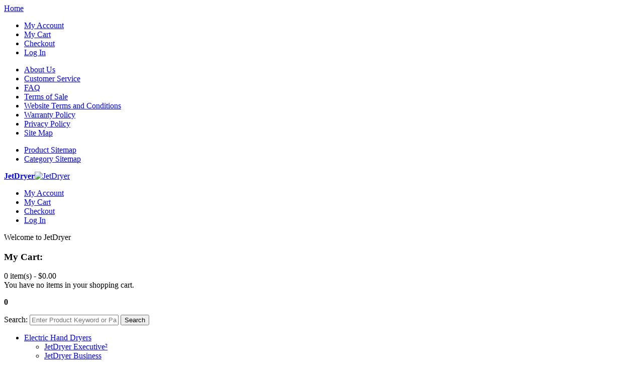

--- FILE ---
content_type: text/html; charset=UTF-8
request_url: https://www.jetdryer.com.au/compact-hand-dryers.html?dir=desc&mode=grid&order=position
body_size: 8549
content:
<!DOCTYPE html>
<html xmlns="http://www.w3.org/1999/xhtml" xml:lang="en" lang="en">
<head>
<meta http-equiv="Content-Type" content="text/html; charset=utf-8" />
<title>Compact Hand Dryers</title>
<meta name="viewport" content="width=device-width, initial-scale=1.0">
<meta name="viewport" content="width=device-width, initial-scale=1, maximum-scale=1">
<meta name="viewport" content="user-scalable=no, width=device-width, initial-scale=1.0" />
<meta name="apple-mobile-web-app-capable" content="yes" />
<meta name="description" content="Compact Hand Dryers" />
<meta name="keywords" content="JetDryer hand dryer driers fastest" />
<meta name="robots" content="INDEX,FOLLOW" />
<link rel="icon" href="https://www.jetdryer.com.au/media/favicon/default/favicon.ico" type="image/x-icon" />
<link rel="shortcut icon" href="https://www.jetdryer.com.au/media/favicon/default/favicon.ico" type="image/x-icon" />
<link href='//fonts.googleapis.com/css?family=Open+Sans:300,400,600,700' rel='stylesheet' type='text/css'>
<link href='//fonts.googleapis.com/css?family=Bitter' rel='stylesheet' type='text/css' />


<script type="text/javascript" src="https://www.jetdryer.com.au/skin/frontend/default/theme555/js/jquery-1.7.min.js"></script>
<script type="text/javascript" src="https://www.jetdryer.com.au/skin/frontend/default/theme555/js/superfish.js"></script>
<script type="text/javascript" src="https://www.jetdryer.com.au/skin/frontend/default/theme555/js/scripts.js"></script>

<!--[if lt IE 7]>
<script type="text/javascript">
//<![CDATA[
    var BLANK_URL = 'https://www.jetdryer.com.au/js/blank.html';
    var BLANK_IMG = 'https://www.jetdryer.com.au/js/spacer.gif';
//]]>
</script>
<![endif]-->
<!--[if lt IE 9]>
<div style=' clear: both; text-align:center; position: relative;'>
 <a href="http://windows.microsoft.com/en-US/internet-explorer/products/ie/home?ocid=ie6_countdown_bannercode"><img src="http://storage.ie6countdown.com/assets/100/images/banners/warning_bar_0000_us.jpg" border="0" height="42" width="820" alt="You are using an outdated browser. For a faster, safer browsing experience, upgrade for free today." /></a>
</div>
<![endif]--> 
<!--[if lt IE 9]>
	<style>
	body {
		min-width: 960px !important;
	}
	</style>
<![endif]--> 
<link rel="stylesheet" type="text/css" href="https://www.jetdryer.com.au/skin/frontend/default/theme555/css/font-awesome.css" media="all" />
<link rel="stylesheet" type="text/css" href="https://www.jetdryer.com.au/skin/frontend/default/theme555/css/jquery.bxslider.css" media="all" />
<link rel="stylesheet" type="text/css" href="https://www.jetdryer.com.au/skin/frontend/default/theme555/css/photoswipe.css" media="all" />
<link rel="stylesheet" type="text/css" href="https://www.jetdryer.com.au/skin/frontend/default/theme555/css/bootstrap.css" media="all" />
<link rel="stylesheet" type="text/css" href="https://www.jetdryer.com.au/skin/frontend/default/theme555/css/extra_style.css" media="all" />
<link rel="stylesheet" type="text/css" href="https://www.jetdryer.com.au/skin/frontend/default/theme555/css/styles.css" media="all" />
<link rel="stylesheet" type="text/css" href="https://www.jetdryer.com.au/skin/frontend/default/theme555/css/responsive.css" media="all" />
<link rel="stylesheet" type="text/css" href="https://www.jetdryer.com.au/skin/frontend/default/theme555/css/superfish.css" media="all" />
<link rel="stylesheet" type="text/css" href="https://www.jetdryer.com.au/skin/frontend/default/theme555/css/camera.css" media="all" />
<link rel="stylesheet" type="text/css" href="https://www.jetdryer.com.au/skin/frontend/base/default/css/widgets.css" media="all" />
<link rel="stylesheet" type="text/css" href="https://www.jetdryer.com.au/skin/frontend/default/theme555/css/ecommerceteam/cloud-zoom.css" media="all" />
<link rel="stylesheet" type="text/css" href="https://www.jetdryer.com.au/skin/frontend/default/theme555/css/catalogsale.css" media="all" />
<link rel="stylesheet" type="text/css" href="https://www.jetdryer.com.au/skin/frontend/default/theme555/css/print.css" media="print" />
<script type="text/javascript" src="https://www.jetdryer.com.au/js/prototype/prototype.js"></script>
<script type="text/javascript" src="https://www.jetdryer.com.au/js/lib/ccard.js"></script>
<script type="text/javascript" src="https://www.jetdryer.com.au/js/prototype/validation.js"></script>
<script type="text/javascript" src="https://www.jetdryer.com.au/js/scriptaculous/builder.js"></script>
<script type="text/javascript" src="https://www.jetdryer.com.au/js/scriptaculous/effects.js"></script>
<script type="text/javascript" src="https://www.jetdryer.com.au/js/scriptaculous/dragdrop.js"></script>
<script type="text/javascript" src="https://www.jetdryer.com.au/js/scriptaculous/controls.js"></script>
<script type="text/javascript" src="https://www.jetdryer.com.au/js/scriptaculous/slider.js"></script>
<script type="text/javascript" src="https://www.jetdryer.com.au/js/varien/js.js"></script>
<script type="text/javascript" src="https://www.jetdryer.com.au/js/varien/form.js"></script>
<script type="text/javascript" src="https://www.jetdryer.com.au/js/mage/translate.js"></script>
<script type="text/javascript" src="https://www.jetdryer.com.au/js/mage/cookies.js"></script>
<script type="text/javascript" src="https://www.jetdryer.com.au/js/ecommerceteam/cloud-zoom.1.0.2.js"></script>
<script type="text/javascript" src="https://www.jetdryer.com.au/skin/frontend/default/theme555/js/jquery.easing.1.3.js"></script>
<script type="text/javascript" src="https://www.jetdryer.com.au/skin/frontend/default/theme555/js/jquery.mobile.customized.min.js"></script>
<script type="text/javascript" src="https://www.jetdryer.com.au/skin/frontend/default/theme555/js/bootstrap.js"></script>
<script type="text/javascript" src="https://www.jetdryer.com.au/skin/frontend/default/theme555/js/jquery.carouFredSel-6.2.1.js"></script>
<script type="text/javascript" src="https://www.jetdryer.com.au/skin/frontend/default/theme555/js/jquery.touchSwipe.js"></script>
<script type="text/javascript" src="https://www.jetdryer.com.au/skin/frontend/default/theme555/js/jquery.bxslider.js"></script>
<script type="text/javascript" src="https://www.jetdryer.com.au/skin/frontend/default/theme555/js/carousel.js"></script>
<link rel="canonical" href="https://www.jetdryer.com.au/compact-hand-dryers.html" />
<!--[if lt IE 8]>
<link rel="stylesheet" type="text/css" href="https://www.jetdryer.com.au/skin/frontend/default/theme555/css/styles-ie.css" media="all" />
<![endif]-->
<!--[if lt IE 7]>
<script type="text/javascript" src="https://www.jetdryer.com.au/js/lib/ds-sleight.js"></script>
<script type="text/javascript" src="https://www.jetdryer.com.au/skin/frontend/base/default/js/ie6.js"></script>
<![endif]-->

<script type="text/javascript">
//<![CDATA[
Mage.Cookies.path     = '/';
Mage.Cookies.domain   = '.www.jetdryer.com.au';
//]]>
</script>
<script type="text/javascript">//<![CDATA[
        var Translator = new Translate({"Please enter a valid zip code. For example 90602 or 90602-1234.":"Please enter a valid postcode. For example 3001, 90602 or 90602-1234.","Please enter a valid zip code.":"Please enter a valid postcode.","Please select State\/Province.":"Please select State\/Territory."});
        //]]></script><meta name="apple-mobile-web-app-title" content="JetDryer">
<link rel="apple-touch-icon" href="media/images/apple-touch-icon-iphone-60x60.png">
<link rel="apple-touch-icon" sizes="60x60" href="media/images/apple-touch-icon-ipad-76x76.png">
<link rel="apple-touch-icon" sizes="114x114" href="media/images/apple-touch-icon-iphone-retina-120x120.png">
<link rel="apple-touch-icon" sizes="144x144" href="media/images/apple-touch-icon-ipad-retina-152x152.png">
<link href="media/fontawesome/css/fontawesome.css?v=1234" rel="stylesheet">
<link href="media/fontawesome/css/all.css?v=1234" rel="stylesheet">
<!-- Google tag (gtag.js) -->
<script async src="https://www.googletagmanager.com/gtag/js?id=G-J4114793MT"></script>
<script>
  window.dataLayer = window.dataLayer || [];
  function gtag(){dataLayer.push(arguments);}
  gtag('js', new Date());

  gtag('config', 'G-J4114793MT');
</script>
</head>
<body class="ps-static  catalog-category-view categorypath-compact-hand-dryers-html category-compact-hand-dryers">
<!-- BEGIN GOOGLE ANALYTICS CODEs -->
<script type="text/javascript">
//<![CDATA[
    var _gaq = _gaq || [];
    
_gaq.push(['_setAccount', 'UA-26240841-1']);
_gaq.push(['_trackPageview']);
    
    (function() {
        var ga = document.createElement('script'); ga.type = 'text/javascript'; ga.async = true;
        ga.src = ('https:' == document.location.protocol ? 'https://ssl' : 'http://www') + '.google-analytics.com/ga.js';
        var s = document.getElementsByTagName('script')[0]; s.parentNode.insertBefore(ga, s);
    })();

//]]>
</script>
<!-- END GOOGLE ANALYTICS CODE -->
<div class="wrapper en-lang-class">
        <noscript>
        <div class="global-site-notice noscript">
            <div class="notice-inner">
                <p>
                    <strong>JavaScript seems to be disabled in your browser.</strong><br />
                    You must have JavaScript enabled in your browser to utilize the functionality of this website.                </p>
            </div>
        </div>
    </noscript>
    <div class="page">
        <div class="shadow"></div>
<div class="swipe-left"></div>
<div class="swipe">
    <div class="swipe-menu">
        <a href="https://www.jetdryer.com.au/" title="Home" class="home-link">Home</a>
        <ul class="links">
                        <li class="first" ><a href="https://www.jetdryer.com.au/customer/account/" title="My Account" >My Account</a></li>
                                                                <li ><a href="https://www.jetdryer.com.au/checkout/cart/" title="My Cart" class="top-link-cart">My Cart</a></li>
                                <li ><a href="https://www.jetdryer.com.au/checkout/" title="Checkout" class="top-link-checkout">Checkout</a></li>
                                <li class=" last" ><a href="https://www.jetdryer.com.au/customer/account/login/referer/aHR0cHM6Ly93d3cuamV0ZHJ5ZXIuY29tLmF1L2NvbXBhY3QtaGFuZC1kcnllcnMuaHRtbD9fX19TSUQ9VSZkaXI9ZGVzYyZtb2RlPWdyaWQmb3JkZXI9cG9zaXRpb24,/" title="Log In" >Log In</a></li>
            </ul>
                
                           
        <div class="footer-links-menu"> 
            <ul>
	<li><a href="https://www.jetdryer.com.au/about-us">About Us</a></li>
	<li><a href="https://www.jetdryer.com.au/customer-service">Customer Service</a></li>
	<li><a href="https://www.jetdryer.com.au/faq">FAQ</a></li>
	<li><a href="https://www.jetdryer.com.au/publications/policies/jetdryer-terms-of-sale.pdf" target="_blank">Terms of Sale</a></li>
	<li><a href="https://rushmore.com.au/wp-content/uploads/2025/01/Website_Terms_and_Conditions.pdf" target="_blank">Website Terms and Conditions</a></li>
	<li><a href="https://www.jetdryer.com.au/warranty-policy">Warranty Policy</a></li>
	<li class="last privacy"><a href="https://rushmore.com.au/wp-content/uploads/2025/01/Privacy-Policy.pdf" target="_blank">Privacy Policy</a></li>
	<li><a href="https://www.jetdryer.com.au/catalog/seo_sitemap/category">Site Map</a></li>
</ul>  
            <ul class="links-2">
	<li class="first"><a href="https://www.jetdryer.com.au/catalog/seo_sitemap/product/">Product Sitemap</a></li>
	<li><a href="https://www.jetdryer.com.au/catalog/seo_sitemap/category/">Category Sitemap</a></li>
</ul>        </div>
    </div>
</div>
<div class="top-icon-menu">
    <div class="swipe-control"><i class="icon-reorder"></i></div>
    <div class="top-search"><i class="icon-search"></i></div>
    <span class="clear"></span>
</div>
<div class="header-container">
    <div class="container">
        <div class="row">
            <div class="col-xs-12">
                <div class="header">
                                                <a href="https://www.jetdryer.com.au/" title="JetDryer" class="logo"><strong>JetDryer</strong><img src="https://www.jetdryer.com.au/skin/frontend/default/theme555/images/logo.png" alt="JetDryer" /></a>
                                                <div class="header-buttons">
                            



                                                    </div>
                        <div class="quick-access">
                            <ul class="links">
                        <li class="first" ><a href="https://www.jetdryer.com.au/customer/account/" title="My Account" >My Account</a></li>
                                                                <li ><a href="https://www.jetdryer.com.au/checkout/cart/" title="My Cart" class="top-link-cart">My Cart</a></li>
                                <li ><a href="https://www.jetdryer.com.au/checkout/" title="Checkout" class="top-link-checkout">Checkout</a></li>
                                <li class=" last" ><a href="https://www.jetdryer.com.au/customer/account/login/referer/aHR0cHM6Ly93d3cuamV0ZHJ5ZXIuY29tLmF1L2NvbXBhY3QtaGFuZC1kcnllcnMuaHRtbD9fX19TSUQ9VSZkaXI9ZGVzYyZtb2RlPWdyaWQmb3JkZXI9cG9zaXRpb24,/" title="Log In" >Log In</a></li>
            </ul>
                        </div>
                     <p class="welcome-msg">Welcome to JetDryer </p>
                    <div class="block-cart-header">
        <h3>My Cart:</h3>
    <div class="block-content">
                                                                                    <div class="empty">
			<div>0 item(s) - <span class="price">$0.00</span></div>
            <div class="cart-content">
				You have no items in your shopping cart.            </div>
        </div>
        <p class="mini-cart"><strong>0</strong></p>
        </div>
</div>
                    <form id="search_mini_form" action="https://www.jetdryer.com.au/catalogsearch/result/" method="get">
    <div class="form-search">
        <label for="search">Search:</label>
        <input id="search" type="text" name="q" value=""  class="input-text" placeholder="Enter Product Keyword or Part No." />
        <button type="submit" title="Search" class="button"><span><span>Search</span></span></button>
        <div id="search_autocomplete" class="search-autocomplete"></div>
<!--
        <script type="text/javascript">
        //<![CDATA[
            var searchForm = new Varien.searchForm('search_mini_form', 'search', 'Search entire store here...');
            searchForm.initAutocomplete('https://www.jetdryer.com.au/searchautocomplete/suggest/result/', 'search_autocomplete');
        //]]>
        </script>
-->
        <script type="text/javascript">
        //<![CDATA[
            var searchForm = new Varien.searchForm('search_mini_form', 'search', '');
            searchForm.initAutocomplete('https://www.jetdryer.com.au/searchautocomplete/suggest/result/', 'search_autocomplete');
        //]]>
        </script>

    </div>
</form>


        <style>
.ajaxsearch{border:solid #CCCCCC 1px}
.ajaxsearch .suggest{background:#0A263D; color:#B4B4B4}
.ajaxsearch .suggest .amount{color:#FF0000}
.ajaxsearch .preview {background:#ffffff}
.ajaxsearch .preview a {color:#1B43AC}
.ajaxsearch .preview .description {color:#0A263D}
.ajaxsearch .preview img {float:left; border:solid 1px #CCC }
.header .form-search .ajaxsearch li.selected {background-color:#FBFBFB}
</style>                    <div class="clear"></div>
                                    </div>
            </div>
        </div>
        <div class="clear"></div>
    </div>
</div>
<div class="nav-container">
	<div class="container">
		<div class="row">
            <div class="col-xs-12">
                <ul id="nav" class="sf-menu">
                    <li  class="level0 nav-1 first level-top parent"><a href="https://www.jetdryer.com.au/hand-dryers.html"  class="level-top" ><span>Electric Hand Dryers</span></a><ul class="level0"><li  class="level1 nav-1-1 first"><a href="https://www.jetdryer.com.au/hand-dryers/jetdryer-executive2.html" ><span>JetDryer Executive²</span></a></li><li  class="level1 nav-1-2"><a href="https://www.jetdryer.com.au/hand-dryers/jetdryer-business.html" ><span>JetDryer Business</span></a></li><li  class="level1 nav-1-3"><a href="https://www.jetdryer.com.au/hand-dryers/business-2-jet-dryers.html" ><span>JetDryer Business²</span></a></li><li  class="level1 nav-1-4"><a href="https://www.jetdryer.com.au/hand-dryers/jetdryer-jetlite.html" ><span>JetDryer JetLite</span></a></li><li  class="level1 nav-1-5"><a href="https://www.jetdryer.com.au/hand-dryers/jetdryer-eco.html" ><span>JetDryer Eco</span></a></li><li  class="level1 nav-1-6"><a href="https://www.jetdryer.com.au/hand-dryers/jetdryer-3d-231.html" ><span>JetDryer 3D</span></a></li><li  class="level1 nav-1-7"><a href="https://www.jetdryer.com.au/hand-dryers/jetdryer-slim.html" ><span>JetDryer Slim</span></a></li><li  class="level1 nav-1-8 last"><a href="https://www.jetdryer.com.au/hand-dryers/jetdryer-protect.html" ><span>JetDryer Protect</span></a></li></ul></li><li  class="level0 nav-2 level-top parent"><a href="https://www.jetdryer.com.au/consumables.html"  class="level-top" ><span>Parts</span></a><ul class="level0"><li  class="level1 nav-2-1 first"><a href="https://www.jetdryer.com.au/consumables/for-jetdryer-executive2.html" ><span>For JetDryer Executive&sup2;</span></a></li><li  class="level1 nav-2-2"><a href="https://www.jetdryer.com.au/consumables/for-jetdryer-executive.html" ><span>For JetDryer Executive</span></a></li><li  class="level1 nav-2-3"><a href="https://www.jetdryer.com.au/consumables/for-jetdryer-business.html" ><span>For JetDryer Business</span></a></li><li  class="level1 nav-2-4 last"><a href="https://www.jetdryer.com.au/consumables/for-jetdryer-business2.html" ><span>For JetDryer Business&sup2;</span></a></li></ul></li><li  class="level0 nav-3 level-top"><a href="https://www.jetdryer.com.au/specials.html"  class="level-top" ><span>Specials</span></a></li><li  class="level0 nav-4 level-top parent"><a href="https://www.jetdryer.com.au/cost-savings-and-benefits.html"  class="level-top" ><span>Cost Savings & Benefits</span></a><ul class="level0"><li  class="level1 nav-4-1 first"><a href="https://www.jetdryer.com.au/cost-savings-and-benefits/cost-savings.html" ><span>Cost Savings</span></a></li><li  class="level1 nav-4-2 last"><a href="https://www.jetdryer.com.au/cost-savings-and-benefits/benefits.html" ><span>Benefits</span></a></li></ul></li><li  class="level0 nav-5 level-top"><a href="https://www.jetdryer.com.au/warranty-information.html"  class="level-top" ><span>Warranty</span></a></li><li  class="level0 nav-6 level-top parent"><a href="https://www.jetdryer.com.au/info.html"  class="level-top" ><span>Info</span></a><ul class="level0"><li  class="level1 nav-6-1 first"><a href="https://www.jetdryer.com.au/info/news.html" ><span>Learn</span></a></li><li  class="level1 nav-6-2"><a href="https://www.jetdryer.com.au/info/faq.html" ><span>FAQ</span></a></li><li  class="level1 nav-6-3 last"><a href="https://www.jetdryer.com.au/info/about-us.html" ><span>About Us</span></a></li></ul></li><li  class="level0 nav-7 level-top parent"><a href="https://www.jetdryer.com.au/product-manuals.html"  class="level-top" ><span>Product Manuals</span></a><ul class="level0"><li  class="level1 nav-7-1 first"><a href="https://www.jetdryer.com.au/product-manuals/jetdryer-executive2-manuals.html" ><span>JetDryer Executive²</span></a></li><li  class="level1 nav-7-2"><a href="https://www.jetdryer.com.au/product-manuals/jetdryer-business-manuals.html" ><span>JetDryer Business</span></a></li><li  class="level1 nav-7-3"><a href="https://www.jetdryer.com.au/product-manuals/jetdryer-business2-manuals.html" ><span>JetDryer Business²</span></a></li><li  class="level1 nav-7-4"><a href="https://www.jetdryer.com.au/product-manuals/jetdryer-jetlite-manuals.html" ><span>JetDryer JetLite</span></a></li><li  class="level1 nav-7-5"><a href="https://www.jetdryer.com.au/product-manuals/jetdryer-eco-manuals.html" ><span>JetDryer Eco</span></a></li><li  class="level1 nav-7-6"><a href="https://www.jetdryer.com.au/product-manuals/jetdryer-3d-manuals.html" ><span>JetDryer 3D</span></a></li><li  class="level1 nav-7-7"><a href="https://www.jetdryer.com.au/product-manuals/jetdryer-slim-manuals.html" ><span>JetDryer Slim</span></a></li><li  class="level1 nav-7-8 last"><a href="https://www.jetdryer.com.au/product-manuals/jetdryer-protect-manuals.html" ><span>JetDryer Protect</span></a></li></ul></li><li  class="level0 nav-8 last level-top"><a href="https://www.jetdryer.com.au/contact-us.html"  class="level-top" ><span>Contact Us</span></a></li>                </ul>
                <div class="sf-menu-block">
                    <div id="menu-icon">Categories</div>
                    <ul class="sf-menu-phone">
                        <li  class="level0 nav-1 first level-top parent"><a href="https://www.jetdryer.com.au/hand-dryers.html"  class="level-top" ><span>Electric Hand Dryers</span></a><ul class="level0"><li  class="level1 nav-1-1 first"><a href="https://www.jetdryer.com.au/hand-dryers/jetdryer-executive2.html" ><span>JetDryer Executive²</span></a></li><li  class="level1 nav-1-2"><a href="https://www.jetdryer.com.au/hand-dryers/jetdryer-business.html" ><span>JetDryer Business</span></a></li><li  class="level1 nav-1-3"><a href="https://www.jetdryer.com.au/hand-dryers/business-2-jet-dryers.html" ><span>JetDryer Business²</span></a></li><li  class="level1 nav-1-4"><a href="https://www.jetdryer.com.au/hand-dryers/jetdryer-jetlite.html" ><span>JetDryer JetLite</span></a></li><li  class="level1 nav-1-5"><a href="https://www.jetdryer.com.au/hand-dryers/jetdryer-eco.html" ><span>JetDryer Eco</span></a></li><li  class="level1 nav-1-6"><a href="https://www.jetdryer.com.au/hand-dryers/jetdryer-3d-231.html" ><span>JetDryer 3D</span></a></li><li  class="level1 nav-1-7"><a href="https://www.jetdryer.com.au/hand-dryers/jetdryer-slim.html" ><span>JetDryer Slim</span></a></li><li  class="level1 nav-1-8 last"><a href="https://www.jetdryer.com.au/hand-dryers/jetdryer-protect.html" ><span>JetDryer Protect</span></a></li></ul></li><li  class="level0 nav-2 level-top parent"><a href="https://www.jetdryer.com.au/consumables.html"  class="level-top" ><span>Parts</span></a><ul class="level0"><li  class="level1 nav-2-1 first"><a href="https://www.jetdryer.com.au/consumables/for-jetdryer-executive2.html" ><span>For JetDryer Executive&sup2;</span></a></li><li  class="level1 nav-2-2"><a href="https://www.jetdryer.com.au/consumables/for-jetdryer-executive.html" ><span>For JetDryer Executive</span></a></li><li  class="level1 nav-2-3"><a href="https://www.jetdryer.com.au/consumables/for-jetdryer-business.html" ><span>For JetDryer Business</span></a></li><li  class="level1 nav-2-4 last"><a href="https://www.jetdryer.com.au/consumables/for-jetdryer-business2.html" ><span>For JetDryer Business&sup2;</span></a></li></ul></li><li  class="level0 nav-3 level-top"><a href="https://www.jetdryer.com.au/specials.html"  class="level-top" ><span>Specials</span></a></li><li  class="level0 nav-4 level-top parent"><a href="https://www.jetdryer.com.au/cost-savings-and-benefits.html"  class="level-top" ><span>Cost Savings & Benefits</span></a><ul class="level0"><li  class="level1 nav-4-1 first"><a href="https://www.jetdryer.com.au/cost-savings-and-benefits/cost-savings.html" ><span>Cost Savings</span></a></li><li  class="level1 nav-4-2 last"><a href="https://www.jetdryer.com.au/cost-savings-and-benefits/benefits.html" ><span>Benefits</span></a></li></ul></li><li  class="level0 nav-5 level-top"><a href="https://www.jetdryer.com.au/warranty-information.html"  class="level-top" ><span>Warranty</span></a></li><li  class="level0 nav-6 level-top parent"><a href="https://www.jetdryer.com.au/info.html"  class="level-top" ><span>Info</span></a><ul class="level0"><li  class="level1 nav-6-1 first"><a href="https://www.jetdryer.com.au/info/news.html" ><span>Learn</span></a></li><li  class="level1 nav-6-2"><a href="https://www.jetdryer.com.au/info/faq.html" ><span>FAQ</span></a></li><li  class="level1 nav-6-3 last"><a href="https://www.jetdryer.com.au/info/about-us.html" ><span>About Us</span></a></li></ul></li><li  class="level0 nav-7 level-top parent"><a href="https://www.jetdryer.com.au/product-manuals.html"  class="level-top" ><span>Product Manuals</span></a><ul class="level0"><li  class="level1 nav-7-1 first"><a href="https://www.jetdryer.com.au/product-manuals/jetdryer-executive2-manuals.html" ><span>JetDryer Executive²</span></a></li><li  class="level1 nav-7-2"><a href="https://www.jetdryer.com.au/product-manuals/jetdryer-business-manuals.html" ><span>JetDryer Business</span></a></li><li  class="level1 nav-7-3"><a href="https://www.jetdryer.com.au/product-manuals/jetdryer-business2-manuals.html" ><span>JetDryer Business²</span></a></li><li  class="level1 nav-7-4"><a href="https://www.jetdryer.com.au/product-manuals/jetdryer-jetlite-manuals.html" ><span>JetDryer JetLite</span></a></li><li  class="level1 nav-7-5"><a href="https://www.jetdryer.com.au/product-manuals/jetdryer-eco-manuals.html" ><span>JetDryer Eco</span></a></li><li  class="level1 nav-7-6"><a href="https://www.jetdryer.com.au/product-manuals/jetdryer-3d-manuals.html" ><span>JetDryer 3D</span></a></li><li  class="level1 nav-7-7"><a href="https://www.jetdryer.com.au/product-manuals/jetdryer-slim-manuals.html" ><span>JetDryer Slim</span></a></li><li  class="level1 nav-7-8 last"><a href="https://www.jetdryer.com.au/product-manuals/jetdryer-protect-manuals.html" ><span>JetDryer Protect</span></a></li></ul></li><li  class="level0 nav-8 last level-top"><a href="https://www.jetdryer.com.au/contact-us.html"  class="level-top" ><span>Contact Us</span></a></li>                    </ul>
                </div>
            </div>
        </div>
		<div class="clear"></div>
	</div>
</div>
        <div class="main-container col2-right-layout">
			<div class="container">
                <div class="row">
                    <div class="col-xs-12">
                        <div class="main">
                            <!-- IB 080915 Added strip_tags function to $_crumbInfo to remove any HTML tags in products titles -->
<div class="breadcrumbs">
    <ul>
                    <li class="home">
                            <a href="https://www.jetdryer.com.au/" title="Go to Home Page">Home</a>
                                        <span>></span>
                        </li>
                    <li class="category50">
                            <strong>Compact Hand Dryers</strong>
                                    </li>
            </ul>
</div>
                                <div class="row">
                                    <div class="col-main col-xs-12 col-sm-9">
                                        <div class="padding-s">
                                                                                        <div class="widget widget-static-block"></div>
<div class="page-title category-title">
        <h1>Compact Hand Dryers</h1>
</div>




    
    <div class="category-products">
    <div class="toolbar">
    <div class="pager">
        <p class="amount">
                            <strong>5 Item(s)</strong>
                    </p>

        <div class="limiter">
            <label>Show</label>
            <select onchange="setLocation(this.value)">
                            <option value="https://www.jetdryer.com.au/compact-hand-dryers.html?dir=desc&amp;limit=9&amp;mode=grid&amp;order=position">
                    9                </option>
                            <option value="https://www.jetdryer.com.au/compact-hand-dryers.html?dir=desc&amp;limit=15&amp;mode=grid&amp;order=position">
                    15                </option>
                            <option value="https://www.jetdryer.com.au/compact-hand-dryers.html?dir=desc&amp;limit=30&amp;mode=grid&amp;order=position" selected="selected">
                    30                </option>
                            <option value="https://www.jetdryer.com.au/compact-hand-dryers.html?dir=desc&amp;limit=all&amp;mode=grid&amp;order=position">
                    All                </option>
                        </select>         </div>

        
    
    
    
    
    

    </div>

        <div class="sorter">
                <p class="view-mode">
                                    <label>View as:</label>
                                                <strong title="Grid" class="grid">Grid</strong>&nbsp;
                                                                <a href="https://www.jetdryer.com.au/compact-hand-dryers.html?dir=desc&amp;mode=list&amp;order=position" title="List" class="list">List</a>&nbsp;
                                                </p>
            
        <div class="sort-by">
			<div class="right">
									<a class="icon-arrow-down" href="https://www.jetdryer.com.au/compact-hand-dryers.html?dir=asc&amp;mode=grid&amp;order=position" title="Set Ascending Direction"><!-- <img src="https://www.jetdryer.com.au/skin/frontend/default/theme555/images/i_desc_arrow.gif" alt="Set Ascending Direction" class="v-middle" /> --></a>
							</div>
            <label>Sort By</label>
            <select onchange="setLocation(this.value)">
                            <option value="https://www.jetdryer.com.au/compact-hand-dryers.html?dir=asc&amp;mode=grid&amp;order=position" selected="selected">
                    Position                </option>
                            <option value="https://www.jetdryer.com.au/compact-hand-dryers.html?dir=asc&amp;mode=grid&amp;order=name">
                    Name                </option>
                            <option value="https://www.jetdryer.com.au/compact-hand-dryers.html?dir=asc&amp;mode=grid&amp;order=price">
                    Price                </option>
                        </select>
        </div>
    </div>
    </div>
        
    
            		
                <ul class="products-grid row">
                    <li class="item first col-xs-12 col-sm-4">
                <div class="wrapper-hover">
                    <a href="https://www.jetdryer.com.au/jetdryer-protect-silver.html" title="JDPROTECT-S" class="product-image"><img src="https://www.jetdryer.com.au/media/catalog/product/cache/1/small_image/240x/9df78eab33525d08d6e5fb8d27136e95/j/d/jdprotect-s.jpg" alt="JDPROTECT-S" /></a>
                        <div class="product-shop">
                                                                <h2 class="product-name"><a href="https://www.jetdryer.com.au/jetdryer-protect-silver.html" title="JetDryer Protect with Plasma ION Generator &amp; UV Light - Silver">JetDryer Protect with Plasma ION Generator & UV Light - Silver</a></h2>
                                <div class="desc std">
																												<p><img alt="Disabled Compliant" style="padding-right: 10px;" src="https://www.jetdryer.com.au/media/images/disabledicon.png" />Disabled compliant</p>									                                </div>
								<a class="btn btn-info btn-max-width" href="https://www.jetdryer.com.au/jetdryer-protect-silver.html" title="JetDryer Protect with Plasma ION Generator &amp; UV Light - Silver" class="link-learn">More Info</a>
                                                                 <div class="clear"></div>
                                

                
    <div class="price-box">
                                                            <span class="regular-price" id="product-price-42">
                                            <span class="price">$902.00</span>                                    </span>
                        
        </div>

								
                            <div class="actions">
								                                																			<!-- IB 200515 Added message for products with zero quantity available -->
																															<p style="padding-bottom: 5px;" class="availability in-stock"><span>In stock</span></p>
																												
									<!-- IB 150414 Added "Qty" input box -->
									<form action="https://www.jetdryer.com.au/checkout/cart/add/uenc/aHR0cHM6Ly93d3cuamV0ZHJ5ZXIuY29tLmF1L2NvbXBhY3QtaGFuZC1kcnllcnMuaHRtbD9kaXI9ZGVzYyZhbXA7bW9kZT1ncmlkJmFtcDtvcmRlcj1wb3NpdGlvbg,,/product/42/form_key/AmdayiZu9KkhicX0/" method="post" id="product_addtocart_form_42">
									 										<!-- Need to get min sale quantity so that MOQ is correctly displayed in the qty box -->
																														<div>
										<label for="qty">Qty:</label>
										<input type="text" name="qty" id="qty" maxlength="12" size="1" class="input-text qty" value="1" />
																				<!-- IB 030215 Added "free shipping" if applicable -->
										<span class="free-shipping" style="padding-left:20px">Free Shipping</span>										</div>
									 									 <div>
									 <br>
									 <button type="button" class="btn btn-info btn-max-width" onclick="this.form.submit()"><span><span>Add to Cart</span></span></button>
									 </div>
									 </form>
									 <!-- end IB -->
																
                                <ul class="add-to-links">
                                                                                                                <li><span class="separator">|</span> <a  title="Add to Compare " href="https://www.jetdryer.com.au/catalog/product_compare/add/product/42/uenc/aHR0cHM6Ly93d3cuamV0ZHJ5ZXIuY29tLmF1L2NvbXBhY3QtaGFuZC1kcnllcnMuaHRtbD9kaXI9ZGVzYyZhbXA7bW9kZT1ncmlkJmFtcDtvcmRlcj1wb3NpdGlvbg,,/form_key/AmdayiZu9KkhicX0/" rel="tooltip" class="link-compare ">Add to Compare</a></li>
                                                                    </ul>
                            </div>
                            <div class="clear"></div>
                        </div>
                                        <div class="label-product">             
                                                                    </div>
                    <div class="clear"></div>
                </div>
            </li>
                		
                    <li class="item col-xs-12 col-sm-4">
                <div class="wrapper-hover">
                    <a href="https://www.jetdryer.com.au/jetdryer-eco-white.html" title="JDECO-W" class="product-image"><img src="https://www.jetdryer.com.au/media/catalog/product/cache/1/small_image/240x/9df78eab33525d08d6e5fb8d27136e95/j/d/jdeco-w.png" alt="JDECO-W" /></a>
                        <div class="product-shop">
                                                                <h2 class="product-name"><a href="https://www.jetdryer.com.au/jetdryer-eco-white.html" title="JetDryer Eco - White">JetDryer Eco - White</a></h2>
                                <div class="desc std">
																												<p><img alt="Disabled Compliant" style="padding-right: 10px;" src="https://www.jetdryer.com.au/media/images/disabledicon.png" />Disabled compliant</p>									                                </div>
								<a class="btn btn-info btn-max-width" href="https://www.jetdryer.com.au/jetdryer-eco-white.html" title="JetDryer Eco - White" class="link-learn">More Info</a>
                                                                 <div class="clear"></div>
                                

                
    <div class="price-box">
                                                            <span class="regular-price" id="product-price-14">
                                            <span class="price">$598.95</span>                                    </span>
                        
    
                
                <a href="https://www.jetdryer.com.au/jetdryer-eco-white.html" class="minimal-price-link">
                    <span class="label">As low as:</span>
            <span class="price" id="product-minimal-price-14">
                $435.60            </span>
                </a>
                </div>

								
                            <div class="actions">
								                                																			<!-- IB 200515 Added message for products with zero quantity available -->
																															<p style="padding-bottom: 5px;" class="availability in-stock"><span>In stock</span></p>
																												
									<!-- IB 150414 Added "Qty" input box -->
									<form action="https://www.jetdryer.com.au/checkout/cart/add/uenc/aHR0cHM6Ly93d3cuamV0ZHJ5ZXIuY29tLmF1L2NvbXBhY3QtaGFuZC1kcnllcnMuaHRtbD9kaXI9ZGVzYyZhbXA7bW9kZT1ncmlkJmFtcDtvcmRlcj1wb3NpdGlvbg,,/product/14/form_key/AmdayiZu9KkhicX0/" method="post" id="product_addtocart_form_14">
									 										<!-- Need to get min sale quantity so that MOQ is correctly displayed in the qty box -->
																														<div>
										<label for="qty">Qty:</label>
										<input type="text" name="qty" id="qty" maxlength="12" size="1" class="input-text qty" value="1" />
																				<!-- IB 030215 Added "free shipping" if applicable -->
										<span class="free-shipping" style="padding-left:20px">Free Shipping</span>										</div>
									 									 <div>
									 <br>
									 <button type="button" class="btn btn-info btn-max-width" onclick="this.form.submit()"><span><span>Add to Cart</span></span></button>
									 </div>
									 </form>
									 <!-- end IB -->
																
                                <ul class="add-to-links">
                                                                                                                <li><span class="separator">|</span> <a  title="Add to Compare " href="https://www.jetdryer.com.au/catalog/product_compare/add/product/14/uenc/aHR0cHM6Ly93d3cuamV0ZHJ5ZXIuY29tLmF1L2NvbXBhY3QtaGFuZC1kcnllcnMuaHRtbD9kaXI9ZGVzYyZhbXA7bW9kZT1ncmlkJmFtcDtvcmRlcj1wb3NpdGlvbg,,/form_key/AmdayiZu9KkhicX0/" rel="tooltip" class="link-compare ">Add to Compare</a></li>
                                                                    </ul>
                            </div>
                            <div class="clear"></div>
                        </div>
                                        <div class="label-product">             
                                                                    </div>
                    <div class="clear"></div>
                </div>
            </li>
                		
                    <li class="item last col-xs-12 col-sm-4">
                <div class="wrapper-hover">
                    <a href="https://www.jetdryer.com.au/jetdryer-jetlite-white.html" title="JDLITE-W" class="product-image"><img src="https://www.jetdryer.com.au/media/catalog/product/cache/1/small_image/240x/9df78eab33525d08d6e5fb8d27136e95/j/d/jdlite-w.png" alt="JDLITE-W" /></a>
                        <div class="product-shop">
                                                                <h2 class="product-name"><a href="https://www.jetdryer.com.au/jetdryer-jetlite-white.html" title="JetDryer JetLite - White">JetDryer JetLite - White</a></h2>
                                <div class="desc std">
																												<p><img alt="Disabled Compliant" style="padding-right: 10px;" src="https://www.jetdryer.com.au/media/images/disabledicon.png" />Disabled compliant</p>									                                </div>
								<a class="btn btn-info btn-max-width" href="https://www.jetdryer.com.au/jetdryer-jetlite-white.html" title="JetDryer JetLite - White" class="link-learn">More Info</a>
                                                                 <div class="clear"></div>
                                

                
    <div class="price-box">
                                                            <span class="regular-price" id="product-price-24">
                                            <span class="price">$442.13</span>                                    </span>
                        
        </div>

								
                            <div class="actions">
								                                																			<!-- IB 200515 Added message for products with zero quantity available -->
																															<p style="padding-bottom: 5px;" class="availability in-stock"><span>In stock</span></p>
																												
									<!-- IB 150414 Added "Qty" input box -->
									<form action="https://www.jetdryer.com.au/checkout/cart/add/uenc/aHR0cHM6Ly93d3cuamV0ZHJ5ZXIuY29tLmF1L2NvbXBhY3QtaGFuZC1kcnllcnMuaHRtbD9kaXI9ZGVzYyZhbXA7bW9kZT1ncmlkJmFtcDtvcmRlcj1wb3NpdGlvbg,,/product/24/form_key/AmdayiZu9KkhicX0/" method="post" id="product_addtocart_form_24">
									 										<!-- Need to get min sale quantity so that MOQ is correctly displayed in the qty box -->
																														<div>
										<label for="qty">Qty:</label>
										<input type="text" name="qty" id="qty" maxlength="12" size="1" class="input-text qty" value="1" />
																				<!-- IB 030215 Added "free shipping" if applicable -->
										<span class="free-shipping" style="padding-left:20px">Free Shipping</span>										</div>
									 									 <div>
									 <br>
									 <button type="button" class="btn btn-info btn-max-width" onclick="this.form.submit()"><span><span>Add to Cart</span></span></button>
									 </div>
									 </form>
									 <!-- end IB -->
																
                                <ul class="add-to-links">
                                                                                                                <li><span class="separator">|</span> <a  title="Add to Compare " href="https://www.jetdryer.com.au/catalog/product_compare/add/product/24/uenc/aHR0cHM6Ly93d3cuamV0ZHJ5ZXIuY29tLmF1L2NvbXBhY3QtaGFuZC1kcnllcnMuaHRtbD9kaXI9ZGVzYyZhbXA7bW9kZT1ncmlkJmFtcDtvcmRlcj1wb3NpdGlvbg,,/form_key/AmdayiZu9KkhicX0/" rel="tooltip" class="link-compare ">Add to Compare</a></li>
                                                                    </ul>
                            </div>
                            <div class="clear"></div>
                        </div>
                                        <div class="label-product">             
                                                                    </div>
                    <div class="clear"></div>
                </div>
            </li>
                </ul>
                		
                <ul class="products-grid row">
                    <li class="item first col-xs-12 col-sm-4">
                <div class="wrapper-hover">
                    <a href="https://www.jetdryer.com.au/jetdryer-3d-stainless-steel.html" title="JD3D-SS" class="product-image"><img src="https://www.jetdryer.com.au/media/catalog/product/cache/1/small_image/240x/9df78eab33525d08d6e5fb8d27136e95/j/d/jd3d-ss.jpg" alt="JD3D-SS" /></a>
                        <div class="product-shop">
                                                                <h2 class="product-name"><a href="https://www.jetdryer.com.au/jetdryer-3d-stainless-steel.html" title="JetDryer 3D - Stainless Steel">JetDryer 3D - Stainless Steel</a></h2>
                                <div class="desc std">
																												<p><img alt="Disabled Compliant" style="padding-right: 10px;" src="https://www.jetdryer.com.au/media/images/disabledicon.png" />Disabled compliant</p>									                                </div>
								<a class="btn btn-info btn-max-width" href="https://www.jetdryer.com.au/jetdryer-3d-stainless-steel.html" title="JetDryer 3D - Stainless Steel" class="link-learn">More Info</a>
                                                                 <div class="clear"></div>
                                

                
    <div class="price-box">
                                                            <span class="regular-price" id="product-price-40">
                                            <span class="price">$710.55</span>                                    </span>
                        
        </div>

								
                            <div class="actions">
								                                																			<!-- IB 200515 Added message for products with zero quantity available -->
																															<p style="padding-bottom: 5px;" class="availability in-stock"><span>In stock</span></p>
																												
									<!-- IB 150414 Added "Qty" input box -->
									<form action="https://www.jetdryer.com.au/checkout/cart/add/uenc/aHR0cHM6Ly93d3cuamV0ZHJ5ZXIuY29tLmF1L2NvbXBhY3QtaGFuZC1kcnllcnMuaHRtbD9kaXI9ZGVzYyZhbXA7bW9kZT1ncmlkJmFtcDtvcmRlcj1wb3NpdGlvbg,,/product/40/form_key/AmdayiZu9KkhicX0/" method="post" id="product_addtocart_form_40">
									 										<!-- Need to get min sale quantity so that MOQ is correctly displayed in the qty box -->
																														<div>
										<label for="qty">Qty:</label>
										<input type="text" name="qty" id="qty" maxlength="12" size="1" class="input-text qty" value="1" />
																				<!-- IB 030215 Added "free shipping" if applicable -->
										<span class="free-shipping" style="padding-left:20px">Free Shipping</span>										</div>
									 									 <div>
									 <br>
									 <button type="button" class="btn btn-info btn-max-width" onclick="this.form.submit()"><span><span>Add to Cart</span></span></button>
									 </div>
									 </form>
									 <!-- end IB -->
																
                                <ul class="add-to-links">
                                                                                                                <li><span class="separator">|</span> <a  title="Add to Compare " href="https://www.jetdryer.com.au/catalog/product_compare/add/product/40/uenc/aHR0cHM6Ly93d3cuamV0ZHJ5ZXIuY29tLmF1L2NvbXBhY3QtaGFuZC1kcnllcnMuaHRtbD9kaXI9ZGVzYyZhbXA7bW9kZT1ncmlkJmFtcDtvcmRlcj1wb3NpdGlvbg,,/form_key/AmdayiZu9KkhicX0/" rel="tooltip" class="link-compare ">Add to Compare</a></li>
                                                                    </ul>
                            </div>
                            <div class="clear"></div>
                        </div>
                                        <div class="label-product">             
                                                                    </div>
                    <div class="clear"></div>
                </div>
            </li>
                		
                    <li class="item col-xs-12 col-sm-4">
                <div class="wrapper-hover">
                    <a href="https://www.jetdryer.com.au/jetdryer-slim-stainless-steel.html" title="JDSLIM-SS" class="product-image"><img src="https://www.jetdryer.com.au/media/catalog/product/cache/1/small_image/240x/9df78eab33525d08d6e5fb8d27136e95/j/d/jdslim-ss.jpg" alt="JDSLIM-SS" /></a>
                        <div class="product-shop">
                                                                <h2 class="product-name"><a href="https://www.jetdryer.com.au/jetdryer-slim-stainless-steel.html" title="JetDryer Slim - Stainless Steel">JetDryer Slim - Stainless Steel</a></h2>
                                <div class="desc std">
																												<p><img alt="Disabled Compliant" style="padding-right: 10px;" src="https://www.jetdryer.com.au/media/images/disabledicon.png" />Disabled compliant</p>									                                </div>
								<a class="btn btn-info btn-max-width" href="https://www.jetdryer.com.au/jetdryer-slim-stainless-steel.html" title="JetDryer Slim - Stainless Steel" class="link-learn">More Info</a>
                                                                 <div class="clear"></div>
                                

                
    <div class="price-box">
                                                            <span class="regular-price" id="product-price-41">
                                            <span class="price">$654.39</span>                                    </span>
                        
        </div>

								
                            <div class="actions">
								                                																			<!-- IB 200515 Added message for products with zero quantity available -->
																															<p style="padding-bottom: 5px;" class="availability in-stock"><span>In stock</span></p>
																												
									<!-- IB 150414 Added "Qty" input box -->
									<form action="https://www.jetdryer.com.au/checkout/cart/add/uenc/aHR0cHM6Ly93d3cuamV0ZHJ5ZXIuY29tLmF1L2NvbXBhY3QtaGFuZC1kcnllcnMuaHRtbD9kaXI9ZGVzYyZhbXA7bW9kZT1ncmlkJmFtcDtvcmRlcj1wb3NpdGlvbg,,/product/41/form_key/AmdayiZu9KkhicX0/" method="post" id="product_addtocart_form_41">
									 										<!-- Need to get min sale quantity so that MOQ is correctly displayed in the qty box -->
																														<div>
										<label for="qty">Qty:</label>
										<input type="text" name="qty" id="qty" maxlength="12" size="1" class="input-text qty" value="1" />
																				<!-- IB 030215 Added "free shipping" if applicable -->
										<span class="free-shipping" style="padding-left:20px">Free Shipping</span>										</div>
									 									 <div>
									 <br>
									 <button type="button" class="btn btn-info btn-max-width" onclick="this.form.submit()"><span><span>Add to Cart</span></span></button>
									 </div>
									 </form>
									 <!-- end IB -->
																
                                <ul class="add-to-links">
                                                                                                                <li><span class="separator">|</span> <a  title="Add to Compare " href="https://www.jetdryer.com.au/catalog/product_compare/add/product/41/uenc/aHR0cHM6Ly93d3cuamV0ZHJ5ZXIuY29tLmF1L2NvbXBhY3QtaGFuZC1kcnllcnMuaHRtbD9kaXI9ZGVzYyZhbXA7bW9kZT1ncmlkJmFtcDtvcmRlcj1wb3NpdGlvbg,,/form_key/AmdayiZu9KkhicX0/" rel="tooltip" class="link-compare ">Add to Compare</a></li>
                                                                    </ul>
                            </div>
                            <div class="clear"></div>
                        </div>
                                        <div class="label-product">             
                                                                    </div>
                    <div class="clear"></div>
                </div>
            </li>
                </ul>
                        <script type="text/javascript">decorateGeneric($$('ul.products-grid'), ['odd','even','first','last'])</script>
    
    <div class="toolbar-bottom">
        <div class="toolbar">
    <div class="pager">
        <p class="amount">
                            <strong>5 Item(s)</strong>
                    </p>

        <div class="limiter">
            <label>Show</label>
            <select onchange="setLocation(this.value)">
                            <option value="https://www.jetdryer.com.au/compact-hand-dryers.html?dir=desc&amp;limit=9&amp;mode=grid&amp;order=position">
                    9                </option>
                            <option value="https://www.jetdryer.com.au/compact-hand-dryers.html?dir=desc&amp;limit=15&amp;mode=grid&amp;order=position">
                    15                </option>
                            <option value="https://www.jetdryer.com.au/compact-hand-dryers.html?dir=desc&amp;limit=30&amp;mode=grid&amp;order=position" selected="selected">
                    30                </option>
                            <option value="https://www.jetdryer.com.au/compact-hand-dryers.html?dir=desc&amp;limit=all&amp;mode=grid&amp;order=position">
                    All                </option>
                        </select>         </div>

        
    
    
    
    
    

    </div>

        <div class="sorter">
                <p class="view-mode">
                                    <label>View as:</label>
                                                <strong title="Grid" class="grid">Grid</strong>&nbsp;
                                                                <a href="https://www.jetdryer.com.au/compact-hand-dryers.html?dir=desc&amp;mode=list&amp;order=position" title="List" class="list">List</a>&nbsp;
                                                </p>
            
        <div class="sort-by">
			<div class="right">
									<a class="icon-arrow-down" href="https://www.jetdryer.com.au/compact-hand-dryers.html?dir=asc&amp;mode=grid&amp;order=position" title="Set Ascending Direction"><!-- <img src="https://www.jetdryer.com.au/skin/frontend/default/theme555/images/i_desc_arrow.gif" alt="Set Ascending Direction" class="v-middle" /> --></a>
							</div>
            <label>Sort By</label>
            <select onchange="setLocation(this.value)">
                            <option value="https://www.jetdryer.com.au/compact-hand-dryers.html?dir=asc&amp;mode=grid&amp;order=position" selected="selected">
                    Position                </option>
                            <option value="https://www.jetdryer.com.au/compact-hand-dryers.html?dir=asc&amp;mode=grid&amp;order=name">
                    Name                </option>
                            <option value="https://www.jetdryer.com.au/compact-hand-dryers.html?dir=asc&amp;mode=grid&amp;order=price">
                    Price                </option>
                        </select>
        </div>
    </div>
    </div>
    </div>
</div>

                                        </div>
                                    </div>
                                    <div class="col-right sidebar col-xs-12 col-sm-3"><div class="block block-layered-nav">
    <div class="block-title">
        <strong><span>Refine Your Selection</span></strong>
    </div>
    <div class="block-content">
                                    <p class="block-subtitle">Available Filters</p>
            <dl id="narrow-by-list">
                                                                                                    <dt>Colour</dt>
                    <dd>
<ol>
    <li>
                <a href="https://www.jetdryer.com.au/compact-hand-dryers.html?color=10&amp;dir=desc&amp;mode=grid&amp;order=position">Stainless Steel</a>
                        (2)
            </li>
    <li>
                <a href="https://www.jetdryer.com.au/compact-hand-dryers.html?color=7&amp;dir=desc&amp;mode=grid&amp;order=position">Silver</a>
                        (1)
            </li>
    <li>
                <a href="https://www.jetdryer.com.au/compact-hand-dryers.html?color=6&amp;dir=desc&amp;mode=grid&amp;order=position">White</a>
                        (2)
            </li>
</ol>
</dd>
                                            </dl>
            <script type="text/javascript">decorateDataList('narrow-by-list')</script>
            </div>
</div>
<div class="block block-cart">
        <div class="block-title">
        <strong><span>My Cart</span></strong>
    </div>
    <div class="block-content">
                        <p class="empty">You have no items in your shopping cart.</p>
        </div>
</div>
<div class="block block-list block-compare">
    <div class="block-title">
        <strong><span>Compare Products                    </span></strong>
    </div>
    <div class="block-content">
            <p class="empty">You have no items to compare.</p>
        </div>
</div>
</div>
                                </div>
                                                    </div>
                                                                    </div>
                </div>
            </div>
        </div>
        <div class="footer-container">
	<div class="container">
		<div class="row">
			<div class="col-xs-12">
				<div class="footer">
					  <p id="back-top"><a href="#top"><span></span></a> </p>
					  <div class="footer-cols-wrapper">
																		<div class="clear"></div>
					  </div>
					<div class="footer-bottom">
						<ul>
	<li><a href="https://www.jetdryer.com.au/about-us">About Us</a></li>
	<li><a href="https://www.jetdryer.com.au/customer-service">Customer Service</a></li>
	<li><a href="https://www.jetdryer.com.au/faq">FAQ</a></li>
	<li><a href="https://www.jetdryer.com.au/publications/policies/jetdryer-terms-of-sale.pdf" target="_blank">Terms of Sale</a></li>
	<li><a href="https://rushmore.com.au/wp-content/uploads/2025/01/Website_Terms_and_Conditions.pdf" target="_blank">Website Terms and Conditions</a></li>
	<li><a href="https://www.jetdryer.com.au/warranty-policy">Warranty Policy</a></li>
	<li class="last privacy"><a href="https://rushmore.com.au/wp-content/uploads/2025/01/Privacy-Policy.pdf" target="_blank">Privacy Policy</a></li>
	<li><a href="https://www.jetdryer.com.au/catalog/seo_sitemap/category">Site Map</a></li>
</ul>						<address>
							&copy; <script type="text/javascript">var mdate = new Date(); document.write(mdate.getFullYear());</script> JetDryer. All Rights Reserved.
							<!-- IB 041213 Disabled
							<div class="paypal-logo">
    <a href="#" title="Additional Options" onclick="javascript:window.open('https://www.paypal.com/au/cgi-bin/webscr?cmd=xpt/Marketing/popup/OLCWhatIsPayPal-outside','paypal','width=600,height=350,left=0,top=0,location=no,status=yes,scrollbars=yes,resizable=yes'); return false;"><img src="https://www.paypalobjects.com/en_AU/i/bnr/bnr_nowAccepting_150x60.gif" alt="Additional Options" title="Additional Options" /></a>
</div>
							end IB -->
														<table width=235 border=0 cellspacing=0 cellpadding=0>
								<tr>
									<td>
										<!-- IB 231213 Add Accepted CC Logo to footer -->
										<img src="https://www.jetdryer.com.au/skin/frontend/default/theme555//images/media/jd_ccards.png" border="0" />
									</td>
								</tr>
							</table>
						</address>
						<!-- IB 041213 Disabled
						More <a rel="nofollow" href="http://www.templatemonster.com/category/air-conditioning-magento-themes/" target="_blank">Air Conditioning Magento Themes at TemplateMonster.com</a>						end IB -->
					<div class="clear"></div>
					</div>
				</div>
			</div>
		</div>
	</div>
</div>


            </div>
</div>
<!-- Google Code for Remarketing Tag -->
<!--------------------------------------------------
Remarketing tags may not be associated with personally identifiable information or placed on pages related to sensitive categories. See more information and instructions on how to setup the tag on: http://google.com/ads/remarketingsetup
--------------------------------------------------->
<script type="text/javascript">
var google_tag_params = {
ecomm_prodid: 'REPLACE_WITH_VALUE',
ecomm_pagetype: 'REPLACE_WITH_VALUE',
ecomm_totalvalue: 'REPLACE_WITH_VALUE',
};
</script>
<script type="text/javascript">
/* <![CDATA[ */
var google_conversion_id = 1017446610;
var google_custom_params = window.google_tag_params;
var google_remarketing_only = true;
/* ]]> */
</script>
<script type="text/javascript" src="//www.googleadservices.com/pagead/conversion.js">
</script>
<noscript>
<div style="display:inline;">
<img height="1" width="1" style="border-style:none;" alt="" src="//googleads.g.doubleclick.net/pagead/viewthroughconversion/1017446610/?value=0&amp;guid=ON&amp;script=0"/>
</div>
</noscript>
<script type="text/javascript" src="/_Incapsula_Resource?SWJIYLWA=719d34d31c8e3a6e6fffd425f7e032f3&ns=2&cb=1156576830" async></script></body>
</html>
